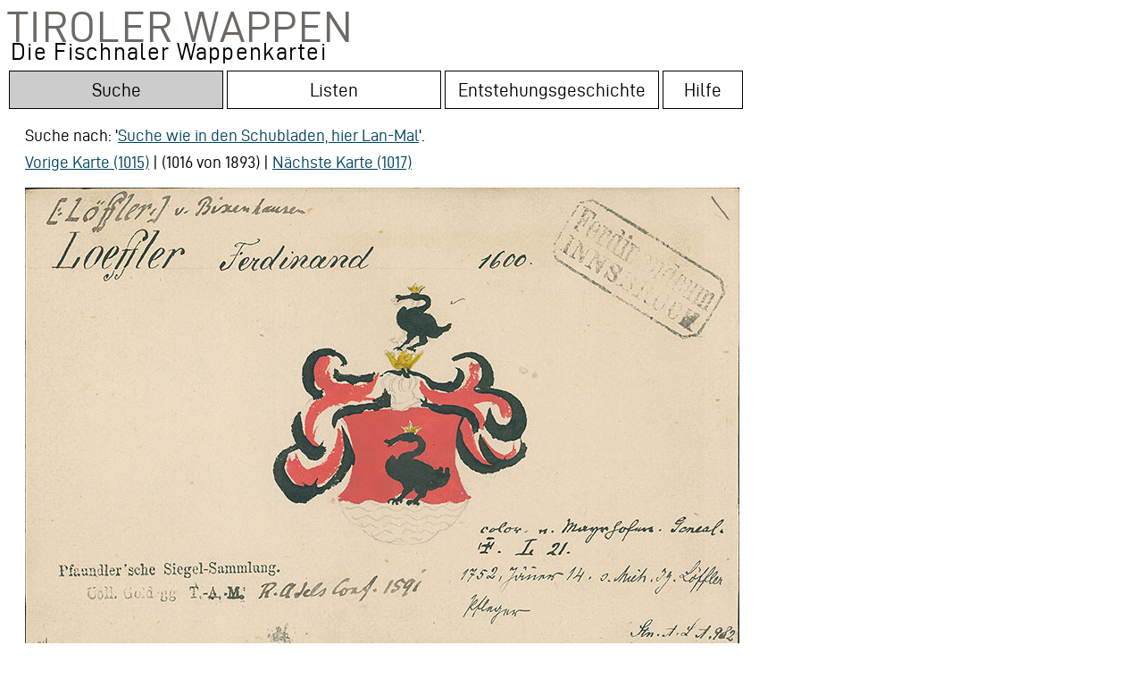

--- FILE ---
content_type: text/html;charset=UTF-8
request_url: http://wappen.tiroler-landesmuseen.at/index34a.php?wappen_id=18880&drawer=Lan-Mal&tr=1
body_size: 50723
content:

<html lang="de">
<head>


  


<title>Tiroler Wappen: Löffler v. Bixenhausen; Loeffler Ferdinand; Löffler Ferdinand; Loeffler v. Bixenhausen; Löffler Mich. Ig.</title>



<meta http-equiv="Content-Type" content="text/html;charset=UTF-8">
    <linkx rel="shortcut icon" href="/static/site/img/favicon.ico" /> 
    <META HTTP-EQUIV="Pragma" CONTENT="no-cache">
<META HTTP-EQUIV="Expires" CONTENT="-1">

<meta name="DC.Title" content="Wappenträger: Löffler v. Bixenhausen; Loeffler Ferdinand; Löffler Ferdinand; Loeffler v. Bixenhausen; Löffler Mich. Ig.">
<meta name="DC.Creator" content="Altneuland Bildschirmwerkstatt">
<meta name="DC.Subject" content="Die Fischnaler Wappenkartei im Tiroler Landesmuseum Ferdinandeum – Orte: Dixenhausen; Bayern">
<meta name="DC.Publisher" content="Bibliothek im Tiroler Landesmuseum Ferdinandeum">
<meta name="DC.Date" content="2019-01-01">
<meta name="DC.Language" content="de"> 
<meta name="DC.Description" content="Transkript:  [:Löffler:] von Bixenhausen  Loeffler Ferdinand 1600.      Pfaundler´sche Siegel-Sammlung.  Coll. Goldegg T.-A.-M. R. Adels Conf. 1591      color. n. Mayrhofen. Geneal.  +. L 21.  1752, Jänner 14. s. Mich. Ig. Löffler  Pfleger    Stn. A.L.A. 982    Ferdinandeum  INNSBRUCK">

<script type="application/ld+json">
{
  "@context": "http://schema.org/",
  "@type": "product",
  "brand": "Bibliothek im Tiroler Landesmuseum Ferdinandeum",
  
  "name": "Löffler v. Bixenhausen; Loeffler Ferdinand; Löffler Ferdinand; Loeffler v. Bixenhausen; Löffler Mich. Ig.",
  "image": "https://wappen.tiroler-landesmuseen.at:81/wappen_800/TLM_Wappen_Lan-Mal_0988.jpg",
  "description": "[:Löffler:] von Bixenhausen  Loeffler Ferdinand 1600.      Pfaundler´sche Siegel-Sammlung.  Coll. Goldegg T.-A.-M. R. Adels Conf. 1591      color. n. Mayrhofen. Geneal.  +. L 21.  1752, Jänner 14. s. Mich. Ig. Löffler  Pfleger    Stn. A.L.A. 982    Ferdinandeum  INNSBRUCK",
  "sku": "18880"
  
}
</script>
<!--<link href='http://fonts.googleapis.com/css?family=Open+Sans' rel='stylesheet' type='text/css'>-->
<link rel="stylesheet" type="text/css" href="inc/fontsize.css.php" media="all" />
<link rel="stylesheet" href="wappen.css" type="text/css" media="screen, projection" />

	<link href="admin/inc/example.css" media="screen" rel="stylesheet" type="text/css" />

	<script src="https://code.jquery.com/jquery-1.11.3.min.js"></script>
	<script src="admin/inc/jquery.selectareas2.js" type="text/javascript"></script>
	
	<script type="text/javascript">
			$(document).ready(function () {
			
	
		

			
			var rahmen = JSON.parse('[{"id":0,"x":252.8,"y":88,"z":0,"height":329.6,"width":350.4,"begintext":0,"endtext":0},{"id":1,"x":0,"y":0,"z":0,"height":121.6,"width":588.8,"begintext":0,"endtext":52},{"id":2,"x":17.6,"y":396.8,"z":0,"height":91.2,"width":448,"begintext":55,"endtext":129},{"id":3,"x":472,"y":358.4,"z":0,"height":168,"width":328,"begintext":132,"endtext":232},{"id":4,"x":572.8,"y":0,"z":100,"height":184,"width":227.2,"begintext":234,"endtext":256}]');

				
	var canvas = document.getElementById("myCanvas");
    var ctx = canvas.getContext("2d");
    var img = document.getElementById("example");
    ctx.drawImage(img, 0, 0);
    ctx.save();
   // ctx.fillStyle = "#FFFFFF";
   // ctx.fillRect(0, 527, 800, 20);
	var rect1 = [];
	var d=canvas.getBoundingClientRect();
	var isAtLeastIE11 = !!(navigator.userAgent.match(/Trident/) && !navigator.userAgent.match(/MSIE/));
	//alert (isAtLeastIE11);
	if (isAtLeastIE11){
	var elemLeft = d.left;
    var elemTop = d.top; 
	} else {
    var elemLeft = d.left+window.scrollX;
    var elemTop = d.top+window.scrollY; 
    }
    // nur wenn vorhanden scroll dazu (IE)
    var elements = [];

canvas.addEventListener('click', function(event) {
    var x = event.pageX - elemLeft,
        y = event.pageY - elemTop;
    //console.log(x, y);
    rahmen.forEach(function(rahm) {
        if (y > rahm.y && y < rahm.y + rahm.height && x > rahm.x && x < rahm.x + rahm.width) {
             der=Number(rahm.id)+1;
            text=document.getElementById("Rahmentext"+der).innerHTML;
            
             text = text.replace("&amp;", "&");
             
             ctx.beginPath();
             ctx.drawImage(img, 0, 0);
             ctx.strokestyle='#3b8914';

             ctx.fillStyle = "#000000"; 
		ctx.rect(rahm.x,rahm.y,rahm.width,rahm.height);
		ctx.font = '30px Courier';
		//rahmennumr=(Number(numr)+1);
		ctx.fillText(der, (rahm.x)+5,rahm.y+25);
		             ctx.fillStyle = "#FFFFFF"; 
ctx.fillRect(0, 527, 800, 20);
		ctx.stroke();


            $("#textfeldcontainer").html(text);
            
            $("#Rahmentext1").css({"color":"#000"});
            $("#Rahmentext2").css({"color":"#000"});
            $("#Rahmentext3").css({"color":"#000"});
            $("#Rahmentext4").css({"color":"#000"});
            $("#Rahmentext5").css({"color":"#000"});
            $("#Rahmentext6").css({"color":"#000"});
            $("#Rahmentext7").css({"color":"#000"});
            $("#Rahmentext8").css({"color":"#000"});
            $("#Rahmentext9").css({"color":"#000"});
            $("#Rahmentext10").css({"color":"#000"});

$("#Rahmentext"+der).css({"color":"#3b8914"});

            
        } else {}
    });
    

}, false);




				
				$('.actionOn').click(function () {
				var numr = $(this).attr('numr');
    
// var canvas = document.getElementById("myCanvas");
// var ctx = canvas.getContext("2d");
// var img = document.getElementById("example");
//ctx.clearRect(0,0, 800, 600);     
//ctx.restore();

ctx.beginPath();
ctx.drawImage(img, 0, 0);
ctx.strokestyle='#3b8914';

ctx.rect(rahmen[numr].x,rahmen[numr].y,rahmen[numr].width,rahmen[numr].height);

ctx.fillStyle = "#000000"; 
ctx.font = '30px Courier';
rahmennumr=(Number(numr)+1);
ctx.fillText(rahmennumr, (rahmen[numr].x)+5,rahmen[numr].y+25);
// +rahmen[numr].width
ctx.fillStyle = "#FFFFFF"; 
ctx.fillRect(0, 527, 800, 20);

ctx.stroke();
ctx.fillStyle = "#000000"; 



          text=document.getElementById("Rahmentext"+rahmennumr).innerHTML;            
          text = text.replace("&amp;", "&");
          $("#textfeldcontainer").html(text);
  


            $("#Rahmentext1").css({"color":"#000"});
            $("#Rahmentext2").css({"color":"#000"});
            $("#Rahmentext3").css({"color":"#000"});
            $("#Rahmentext4").css({"color":"#000"});
            $("#Rahmentext5").css({"color":"#000"});
            $("#Rahmentext6").css({"color":"#000"});
            $("#Rahmentext7").css({"color":"#000"});
            $("#Rahmentext8").css({"color":"#000"});
            $("#Rahmentext9").css({"color":"#000"});
            $("#Rahmentext10").css({"color":"#000"});

$("#Rahmentext"+rahmennumr).css({"color":"#3b8914"});

				});
				

				
				});
				
			function areaToString (area) {
				
			var quotearea1 = document.getElementById('transcript');
			var selectionExists;
			var selectedtext1="";
			if (area.begintext != area.endtext){
selectedtext1 =  quotearea1.value.substring(area.begintext, area.endtext);
} else {selectedtext1 = 'Bildrahmen';}
alert (selectedtext1);
		   			
			   			return (typeof area.id === "undefined" ? "" : ((((area.id)+1)) + ": ")) + selectedtext1 + '<br />';
			   			//+ area.x + ':' + area.y  + ' ' + area.width + 'x' + area.height +

				
			}
			

			function output (text) {
				$('#output').html(text);
			}	
				
			function debugQtyAreas (event, id, areas) {
				console.log(areas.length + " areas", arguments);

			};

			// Display areas coordinates in a div
			function displayAreas (areas) {
				var text = "";
				$.each(areas, function (id, area) {
					text += areaToString((area));
					//text += id;
				});
				output(text);
				alert(text);
				};
				

			
function nl2br (str, is_xhtml) {

  var breakTag = (is_xhtml || typeof is_xhtml === 'undefined') ? '<br ' + '/>' : '<br>'; 
  
  return (str + '').replace(/([^>\r\n]?)(\r\n|\n\r|\r|\n)/g, '$1' + "\n" + '$2');
}

			
</script>

<script type="text/javascript">
var dasvar=1;




  function toggle(id){
  //;
  if (dasvar<1){dasvar=1;}
  if (id =="textfeldcontainer" & dasvar==1){
  				$.ajax({
				  async : false,
			type 		: 'POST', 
			url 		: 'session.php?textfeldcontainer=2', 
			data 		: 'x',
			dataType 	: 'json', 
			encode 		: false ,
				   cache: false
			   			});
			   			dasvar="2";

  } else {
  				$.ajax({
				  async : false,
			type 		: 'POST', 
			url 		: 'session.php?textfeldcontainer=1', 
			data 		: 'x',
			dataType 	: 'json', 
			encode 		: false ,
				   cache: false
			   			});
			   			dasvar="1";
  }
  
  $("#abk").load("abkvz.php", function(responseTxt, statusTxt, xhr){
    if(statusTxt == "success")
      var test=1;
    if(statusTxt == "error")
      var test=1;
  });
  //alert (sessionStorage.id);
  
    var e = document.getElementById(id);
    var aufid=e + "auf";
    var auf = document.getElementById(aufid);
    var zuid=e + "zu";
    var zu = document.getElementById(zuid);
     
    if (e.style.display == "none"){
       e.style.display = "";
       auf.style.display = "none";
       zu.style.display = "";
    } else {
       e.style.display = "none";
       auf.style.display = "";
       zu.style.display = "none";
    }
    


    
  }
  
  function highlight(id){
  //alert (id);
  }
  
  
  
  
</script>





<style>

.actionOn, .actionOn a {text-decoration:none;color:#000;text-align:left;}
.left{text-decoration:none;color:#000;text-align:left; border:1px #000;}

.outsideWrapper{ 
    width:800px; height:547px;
    margin:0px 0px; 
    border:0px solid blue;}
.insideWrapper{ 
    width:100%; height:100%; 
    position:relative;}
.coveredImage{ 
    width:100%; height:100%; 
    position:absolute; top:0px; left:0px;
}
.coveringCanvas{ 
    width:100%; height:100%;
    position:absolute; top:0px; left:0px;
    /*background-color: rgba(255,0,0,.1);*/
}


.tooltip {
  position: relative;
  display: block;
  padding:10px;
  /*border-bottom: 1px dotted gray;*/
}


.tooltip .tooltiptext {
  visibility: hidden;
  width: 300px;
  background-color: #555;
  color: #fff;
  text-align: center;
  border-radius: 6px;
  padding: 10px;
  position: absolute;
  z-index: 1;
  bottom: 125%;
  left: 50%;
  margin-left: -460px;
  margin-top: -20px;
  opacity: 0;
  transition: opacity 0.3s;
  font-size:0.8em;
  line-height:1.4em;
}

.tooltip .tooltiptext::after {
  content: "";
  position: absolute;
  top: 100%;
  left: 50%;
  margin-left: -5px;
  border-width: 5px;
  border-style: solid;
  border-color: #555 transparent transparent transparent;
}

.tooltip:hover .tooltiptext {
  visibility: visible;
  opacity: 1;
}
</style>
<script type="text/javascript">
function openCity(evt, cityName) {
  // Declare all variables
  var i, tabcontent, tablinks;

  // Get all elements with class="tabcontent" and hide them
  tabcontent = document.getElementsByClassName("tabcontent");
  for (i = 0; i < tabcontent.length; i++) {
    tabcontent[i].style.display = "none";
  }

  // Get all elements with class="tablinks" and remove the class "active"
  tablinks = document.getElementsByClassName("tablinks");
  for (i = 0; i < tablinks.length; i++) {
    tablinks[i].className = tablinks[i].className.replace(" active", "");
  }

  // Show the current tab, and add an "active" class to the button that opened the tab
  document.getElementById(cityName).style.display = "block";
  evt.currentTarget.className += " active";
}
</script>
</head>	
<body>


<div id="header" style="width:800px; cursor:pointer;" onclick="window.location = 'login.php'">

<span class="niko" style="line-height:43px;font-size: 49px;">Tiroler Wappen<br><font style="padding-left:4px;font-size:27px;color:#000;text-transform: none;line-height: 13px;">Die Fischnaler Wappenkartei<font></span>

</div>
<!-- geht! ajax schlagwort <form name="myForm"><input type="text" onkeyup="ajaxFunction(this.value);" name="ajax-schlagwort" /><div id="displayDiv"></div> geht! ajax schlagwort -->

<!-- if home? -->
<div id="navigation" style="clear:both;"></div>




<div class="tab">
  <button class="tablinks2 active" id="Suchetop" onclick="window.location = 'index34a.php'"><span class="dialogtext3">Suche</span></button>
  <button class="tablinks" id="Listentop" onclick="window.location = 'namen.php'"><span class="dialogtext3">Listen</span></button>
  <button class="tablinks" id="Entstehungtop" onclick="window.location = 'ueber.php'"><span class="dialogtext3">Entstehungsgeschichte</span></button>
  <button class="tablinks" style="width:90px;" id="Hilfetop" onclick="window.location = 'fragen.php'"><span class="dialogtext3">Hilfe</span></button>

</div><br><div id="wrapper1" style="margin-left:20px;margin-top:0px;"><!-- Tab content -->
<div id="simple" class="tabcontent">
  <p><form action="index34a.php" method="get" name="searchform" accept-charset="UTF-8"> <input type="text" name="s" value="" size=90 class="gbqfqw" autofocus><br><input type="submit" value="Suche in allen Feldern" class="fsSubmitButton"><input type="hidden" name="nq" value="1"></form></p>
</div>

<div id="ext" class="tabcontent">

  <p><span class="dialogtext">
Fragen Sie einzelne Felder ab oder kombinieren Sie die Begriffe:<br></span><form action="index34a.php" method="post" name="searchform" accept-charset="UTF-8"><table class="dialogtext"><tr><td>Suche im Transkript: </td><td><input type="text" name="s_trans" value="" size=90 class="gbqfqw2" ></td></tr><tr><td>Ort: </td><td><input type="text" name="s_ort" value="" size=90 class="gbqfqw2"></td></tr><tr><td>Wappenträger: </td><td><input type="text" name="s_wt" value="" size=90 class="gbqfqw2"></td></tr><tr><td>Beruf: </td><td><input type="text" name="s_beruf" value="" size=90 class="gbqfqw2"></td></tr><tr><td>Quellen: </td><td style="padding-left:20px;"><select name="s_quellen"  size=1 ><OPTION value='0'  selected >keine Auswahl<OPTION value='1255' >Absam Gemeindearchiv<OPTION value='237' >Abtei (St. Leonhard) Gemeindearchiv<OPTION value='884' >Adelsarchiv 1500-1918<OPTION value='328' >Adelssachen<OPTION value='21' >Adelswappensammlung Berchtold<OPTION value='2213' >Akademische Verbindung Austria, Austrier-Blätter<OPTION value='2204' >Alber-Glanstätten, August Ritter von: Notizen zur Genealogie und Geschichte der Alber, Trieste 1887<OPTION value='2581' >Allgemeiner Tiroler Anzeiger <OPTION value='1948' >Altes Wappenbuch: Annenberger Codex<OPTION value='2285' >Amtsblatt der Landeshauptstadt Innsbruck / Innsbruck informiert. <OPTION value='676' >Andreas Zibock: Genealogische Regesten (Innsbruck)<OPTION value='64' >Arch, Harwick W. (Hg.): Vigil Rabers Neustifter Wappenbuch. <OPTION value='1784' >Archiv für Kunde österreichischer Geschichts-Quellen 1872 <OPTION value='1876' >Archiv Payrsberg (Oberpayrsberg)<OPTION value='1815' >Archiv Schloss Dornsberg<OPTION value='252' >Archiv Vintler (Brunecker Linie)<OPTION value='2243' >Archivalische Zeitschrift <OPTION value='479' >Atz, Karl: Chronik von Terlan. Studie. Separatabdruck aus dem Tiroler Volksblatt (Bozen 1902)<OPTION value='2321' >Außerferner Nachrichten<OPTION value='1363' >Axams Gericht<OPTION value='2119' >Baumann, Franz Ludwig: Geschichte des Allgäus <OPTION value='2075' >Baumkirchen Gemeindearchiv<OPTION value='2713' >Bezirksblatt Innsbruck-Land <OPTION value='39' >Bischöfliches Archiv<OPTION value='2219' >Blätter des Vereins für Thüringische Geschichte e.V. <OPTION value='4' >Bollettino ufficiale della Regione Trentino - Alto Adige <OPTION value='2403' >Bote für Tirol und Vorarlberg <OPTION value='11' >Botenbuch der Bruderschaft St. Christoph auf dem Arlberg. Tiroler Handschrift "Codex Figdor"<OPTION value='573' >Bozen Museum <OPTION value='2421' >Bozen Pfarrkirche<OPTION value='397' >Bozen Stadtarchiv<OPTION value='443' >Bozner Portrait Ausstellung 1896<OPTION value='719' >Brandis, Franz Adam: Deß Tirolischen Adlers Immergrünendes Ehren- Kräntzel (Bozen 1678)<OPTION value='999' >Brandis, Jakob Andrä: Die Geschichte der Landeshauptleute von Tirol (Innsbruck 1850)<OPTION value='2459' >Bregenz Museum<OPTION value='1142' >Brixen Bischofstrakt<OPTION value='558' >Brixen Diözesanarchiv<OPTION value='1981' >Brixen Domhof<OPTION value='1575' >Brixen Domkreuzgang<OPTION value='109' >Brixen Hofarchiv<OPTION value='570' >Brixen Hofburg<OPTION value='567' >Brixen Hofratskanzlei<OPTION value='16' >Brixen Kapitelarchiv<OPTION value='617' >Brixen Klarissenkloster<OPTION value='72' >Brixen Mensalarchiv (unerschlossen)<OPTION value='38' >Brixen Priesterseminar<OPTION value='482' >Brixen Stadtarchiv <OPTION value='2226' >Bruneck Friedhof<OPTION value='2189' >Bruneck Museum<OPTION value='1984' >Burg bzw. Schloss<OPTION value='23' >Burglechner, Matthias: Tirolischer Adler. Kopie nach Original im Haus-, Hof- und Staatsarchive in Wien<OPTION value='1080' >Burgstall Gemeindearchiv<OPTION value='613' >Bücherzeichen<OPTION value='372' >Bürserberg Kirchenarchiv<OPTION value='1431' >Campitello di Fassa Pfarrarchiv<OPTION value='799' >Ceschi, Girolamo Armenio Barone de, Genealogia della nobile et antica Famiglia Ceschi di Sta Croce<OPTION value='2377' >Churburg Archiv<OPTION value='2061' >Ciccolini, Giovanni: Ossana nelle sue memorie. Fonti per la storia della Val di Sole (Malè 1913)<OPTION value='2506' >Constant von Wurzbach, Biographisches Lexikon des Kaiserthums Österreich<OPTION value='2501' >Curt O. von Querfurth, Kritisches Wörterbuch der Heraldischen Terminologie<OPTION value='1871' >Das Fenster <OPTION value='17' >Das Wappenbuch de Negri di S. Pietro in Calabino<OPTION value='1659' >Das Weigelische Wappenbuch <OPTION value='12' >Das Wappenbuch der Bruderschaft St. Christoph auf dem Arlberg [Botenbuch], 1579<OPTION value='2505' >Der Deutsche Herold: Vierteljahrsschrift für Heraldik, Genealogie und verwandte Wissenschaften <OPTION value='2203' >Der Kunstfreund <OPTION value='2533' >Der Nornenbrunnen <OPTION value='2706' >Der Reuttener<OPTION value='1017' >Der Sammler: Beiträge zur tirolischen Heimatkunde <OPTION value='2433' >Der Schlern: Monatsschrift für Heimat- und Volkskunde <OPTION value='2011' >Der Triumphzug Kaiser Maximilians I. 1516-1518. <OPTION value='2717' >Deutsche Alpenzeitung<OPTION value='13' >Diese Karteikarte wurde entweder von Carl Ausserer 1897 angefertigt oder stammt aus dessen Sammlung<OPTION value='2478' >Diese Karteikarte wurde entweder von Ludwig Winkler 1897 angefertigt oder stammt aus dessen Sammlung<OPTION value='15' >Diese Karteikarte wurde von Bernhard Strobl angefertigt<OPTION value='696' >Dipauliana im Ferdinandeum<OPTION value='266' >Doerr, August: Genealogisches Quellenmaterial zur Geschichte des österreichischen Adels<OPTION value='1862' >Dolomiten: Tagblatt der Südtiroler <OPTION value='2424' >Dorf Tirol Akten<OPTION value='1975' >Dornbirn Stadtarchiv<OPTION value='1037' >Dornsberger Archiv Verzeichnis<OPTION value='278' >Dölsach Gemeindearchiv<OPTION value='157' >Dölsach Museum Aguntum<OPTION value='138' >Dölsach Pfarrarchiv<OPTION value='1160' >Emmert, Anton: Genealogisch-heraldische Materialien-Sammlung<OPTION value='2275' >Etschquelle: Wochenblatt der Talschaft Vinschgau 1965<OPTION value='917' >Falke, Otto von (Hg.): Die Sammlung Dr. Albert Figdor. 1.Teil, 5. Bd. (Wien 1930)<OPTION value='672' >Familien-Geschichte des Geschlechtes der Künigl v. Ehrenburg<OPTION value='424' >Ferdinandeum, Akten<OPTION value='119' >Ferdinandeum, Bestand<OPTION value='659' >Ferdinandeum, Bibliothek <OPTION value='88' >Ferdinandeum, Urkundensammlung <OPTION value='2416' >Fischnaler Wappenbuch (Stadtarchiv)<OPTION value='189' >Fischnaler, Conrad: Tirolisch-Vorarlberg´scher Wappenschlüssel <OPTION value='1061' >Fischnaler, Conrad: Wappen der Städte und Märkte Tirols<OPTION value='250' >Fischnaler, Conrad: Wappen und heraldisch-sphragistische Studien aus Alttirol (Innsbruck 1936)<OPTION value='461' >Fischnaler, Konrad: Auszüge aus Urkunden. Wahrscheinlich aus dem Archiv des Ansitzes Zimmerlehen (1895)<OPTION value='1478' >Friedhof der Gemeinde<OPTION value='1956' >Fugger, Johann Jakob: Spiegel der Ehren Oesterreich<OPTION value='1117' >Fügen Dekanatsarchiv<OPTION value='371' >Genealogisches Taschenbuch der adeligen Häuser Österreichs<OPTION value='2034' >Gerichtshaus der Gemeinde<OPTION value='2512' >Germanisches Museum Nürnberg<OPTION value='2497' >Geschenkmarken des Bergiselbundes<OPTION value='934' >Goldegg, Hugo von: Die Tiroler Wappenbücher im Adelsarchive des k. k. Ministeriums des Innern (Innsbruck 1875)<OPTION value='9' >Goldegg, Hugo von: Wappen-Sammlung Text (Notizen über Adelsgeschlechter in Tirol und Vorarlberg)<OPTION value='1776' >Grabmal in der Gemeinde<OPTION value='925' >Grabstein in der Gemeinde<OPTION value='1243' >Granichstaedten-Czerva, Rudolf: Andreas Hofer. Seine Familie, seine Vorfahren und seine Nachkommen (Wien 1926)<OPTION value='2006' >Gritzner, Maximilian: Standes-Erhebungen und Gnaden-Acte deutscher Landesfürsten<OPTION value='683' >Große Heidelberger Liederhandschrift (Codex Manesse)<OPTION value='2372' >Gräflich Fieger´sche Ahnentafel<OPTION value='836' >Gubernium Akten<OPTION value='2100' >Habicher, Bruno: Pozuzo 1857-2007. Auswanderung nach Peru vor 150 Jahren (Innsbruck 2011)<OPTION value='149' >Hall Damenstift Archiv<OPTION value='1296' >Hall Pfarrarchiv<OPTION value='43' >Hall Stadtarchiv<OPTION value='27' >Haller Stubengesellschaft Wappenbuch<OPTION value='2063' >Haus in der Gemeinde<OPTION value='24' >Hefner, Otto Titan von (Hrsg.): J. Siebmacher´s grosses und allgemeines Wappenbuch <OPTION value='1157' >Hefner, Otto Titan von: Die Chronik von Rosenheim (Rosenheim 1860)<OPTION value='519' >Hefner, Otto Titan von: Stammbuch des blühenden und abgestorbenen Adels in Deutschland (Regensburg 1860-1866)<OPTION value='734' >Hegi, Friedrich/Merz, Walther: Die Wappenrolle von Zürich (Zürich 1927-1930)<OPTION value='2130' >Heimat: Vorarlberger Monatshefte <OPTION value='160' >Heinfels Gemeindearchiv<OPTION value='2721' >Heinrich Hammer, Alt Innsbrucker Studien<OPTION value='2084' >Heraldisch genealogische Zeitschrift "Adler" <OPTION value='448' >Hermann, Heinrich J.: Die illuminierten Handschriften in Tirol (Leipzig 1905)<OPTION value='1180' >Heuberger: Wappenbuch<OPTION value='71' >Hildebrandt, Ad./Stillfried-Alcantara, R.: Des Conrad Grünenberg, Ritter und Burgers zu Costenz Wappenbuch (Görlitz)<OPTION value='1976' >Hohenems Palastarchiv<OPTION value='2198' >Holzstock<OPTION value='1116' >Hormayr, Joseph von: Die goldene Chronik von Hohenschwangau (München 1842)<OPTION value='1105' >Hormayr, Joseph von: Sämmtliche Werke. Band 2. Die großen Gelehrten im tirol. Hochgebirg (Stuttgart 1821)<OPTION value='1615' >Hölzl, Sebastian: Die Gemeindearchive des Bezirkes Imst (= Tiroler Geschichtsquellen, 35)<OPTION value='2451' >Imst Gemeindearchiv<OPTION value='809' >Inama-Sternegg, Hanns: Geschichte aller Familien Inama (Veröffentlichungen der Universität Innsbruck, Heft 111)<OPTION value='1829' >Index zum Landesgesetzblatt für Tirol von 1955 bis 1986 <OPTION value='1479' >Innichen Archiv<OPTION value='177' >Innichen Stiftsarchiv<OPTION value='1813' >Innsbruck Pfarrarchiv<OPTION value='44' >Innsbruck Stadtarchiv<OPTION value='170' >Innsbruck Stadtmuseum<OPTION value='1833' >Innsbrucker Bürgerbuch<OPTION value='2386' >Innsbrucker Nachrichten <OPTION value='1084' >Innsbrucker Zeitung <OPTION value='1247' >Inzing Gemeindearchiv<OPTION value='366' >Ischgl Pfarrarchiv<OPTION value='2195' >Jahrbuch der k. k. Heraldischen Gesellschaft "Adler" Wien <OPTION value='2496' >Jahrbuch der Kunsthistorischen Sammlungen des Allerhöchsten Kaiserhauses <OPTION value='2520' >Jahrbuch für Altertumskunde (Wien 1907)<OPTION value='2041' >Jahrbuch Vorarlberger Landesmuseumsverein<OPTION value='167' >Johann Siebmachers Wappenbuch: J. Siebmacher´s grosses und allgemeines Wappenbuch (Nürnberg 1854-1961)<OPTION value='230' >Johann Siebmachers Wappenbuch: Faksimile-Nachdruck 1701/05<OPTION value='2304' >Joseph Chmel: Regesta chronologico-diplomatica Friderici IV. Romanorum regis (Imperatoris III.)<OPTION value='2261' >Kaltern Pfarrhaus<OPTION value='2397' >Kapelle in der Gemeinde<OPTION value='1299' >Kastelruth Pfarrarchiv<OPTION value='2523' >Katholische Blätter aus Tirol 20. Jahrg. 1862<OPTION value='73' >Keine nachweisbare Quelle angegeben<OPTION value='2618' >Kematen Pfarrarchiv<OPTION value='1968' >Kirche in der Gemeinde<OPTION value='2458' >Kitzbühel Stadtarchiv<OPTION value='2659' >Kitzbüheler Anzeiger <OPTION value='34' >Kloster Neustift <OPTION value='2296' >Kloster Steingaden<OPTION value='2259' >Klosterarchiv Marienberg<OPTION value='2235' >Kneschke, Ernst Heinrich: Neues allgemeines Deutsches Adels-Lexicon. Neun Bände (Leipzig 1859–1870)<OPTION value='754' >Kundl Gemeindearchiv<OPTION value='1706' >Landesarchiv <OPTION value='2109' >Landgericht Ehrenberg<OPTION value='430' >Landgericht Reutte<OPTION value='319' >Landgericht Sonnenburg<OPTION value='262' >Landschaftliche Schuldverschreibung<OPTION value='29' >Landschaftliches Archiv<OPTION value='1946' >Landschaftliches Pfarrarchiv Mariahilf in Innsbruck<OPTION value='472' >Lebersorg, Wolfgang: Pater Wolfgang Lebersorgs Chronik des Klosters Stams (Tiroler Geschichtsquellen, 42)<OPTION value='94' >Lehenregistratur<OPTION value='499' >Lehenreverse<OPTION value='90' >Lehenurkunden<OPTION value='175' >Leisach im Osttirol Pfarrarchiv<OPTION value='1643' >Leuprecht, Alfons: Gedenkblätter der Familie Gaßner (Bludenz 1928)<OPTION value='132' >Lienz Berggericht<OPTION value='2019' >Lienz Dekanatsarchiv<OPTION value='137' >Lienz Dominikanerinnenkloster Archiv<OPTION value='1621' >Lienz Museum<OPTION value='202' >Lienz Pfarrarchiv<OPTION value='139' >Lienz Stadtarchiv<OPTION value='2167' >Lienz Widum<OPTION value='1473' >Lorinser, Friedrich Wilhelm: Gedenkblätter der Familie Lorinser (Wien 1868)<OPTION value='1574' >Mader, Ignaz: Rittergeschichte oder Lebensbeschreibung des Florian von Waldauf zu Waldenstein<OPTION value='2233' >Mals Gemeindearchiv<OPTION value='2223' >Mals Urkunden<OPTION value='2722' >Malteser-Ritterordensarchiv<OPTION value='1146' >Mandatenbuch im Hofarchiv Brixen<OPTION value='302' >Matrei am Brenner Pfarrarchiv<OPTION value='634' >Matrei in Osttirol Dekanatsarchiv<OPTION value='2272' >Maximiliana<OPTION value='192' >Mayrhofen, Stephan von: Genealogien<OPTION value='33' >Mayrhofen, Stephan von: Wappen Sammlung tyrolischer Geschlechter<OPTION value='907' >Meran Pfarrarchiv<OPTION value='2085' >Meran Pfarrkirche<OPTION value='255' >Meran Stadtarchiv<OPTION value='351' >Meran Stadtmuseum<OPTION value='1279' >Mezzocorona Gemeindearchiv<OPTION value='2435' >Mitteilungen der Gesellschaft für Salzburger Landeskunde <OPTION value='2651' >Mitteilungen der Österreichischen Numismatischen Gesellschaft 1978<OPTION value='2318' >Mitteilungen des Instituts für Österreichische Geschichtsforschung<OPTION value='306' >Mittheilungen der dritten (Archiv-) Section. Archiv - Berichte aus Tirol <OPTION value='702' >Mittheilungen der k. k. Central-Commission Kunst- und Historische Denkmale <OPTION value='1607' >Monatsblatt des heraldisch-genealogischen Vereines "Adler" <OPTION value='1381' >Montfort<OPTION value='7' >Moser, Heinz: Die Urkunden der Pfarre Hall in Tirol 1281-1780 (= Tiroler Geschichtsquellen, 39)<OPTION value='1764' >Moser, Heinz: Die Urkunden des Archives Krippach in Absam 1314-1854 (= Tiroler Geschichtsquellen, 41)<OPTION value='2437' >Mühlbach Gasthof Steger Speisesaal<OPTION value='1809' >Mühlbach Pfarrarchiv<OPTION value='2634' >München Bayerische Staatsbibliothek<OPTION value='2532' >München Bayerisches Hauptstaatsarchiv<OPTION value='648' >Nachlass Justinian Ladurner<OPTION value='901' >Nachlass Michael Mayr<OPTION value='1714' >Negri, Francesco: Serie dei Pievani. Arcipreti, Decani e di altri sacerdoti di Cles<OPTION value='1286' >Neue Tiroler Stimmen <OPTION value='2073' >Nikolsdorf Gemeindearchiv<OPTION value='2343' >Nürnberger Geschlechterbuch, sog. Hallerbuch, angelegt durch Konrad Haller den Älteren 1533-1536<OPTION value='1620' >Obermauren (Virgen im Osttirol) Kirchenarchiv<OPTION value='1441' >Obertilliach Pfarrarchiv<OPTION value='1947' >Original Diplom<OPTION value='2309' >Osttiroler Heimatblätter: Heimatkundliche Beilage des "Osttioler Bote" Lienz, 1930<OPTION value='1106' >Paprion<OPTION value='48' >Parteibriefe<OPTION value='35' >Parteibücher<OPTION value='300' >Partschins Gemeindearchiv <OPTION value='2357' >Partschins Pfarrkirche<OPTION value='2015' >Payrsberg (Oberpayrsberg) Archiv<OPTION value='1678' >Perini, Quintilio <OPTION value='2187' >Pfaundler, Georg von: Alfabetische Notizen von Wappenfähigen und andern nicht adelichen Familien (Innsbruck 1862)<OPTION value='36' >Pfaundler, Georg von: Tirolische Familien und Wappen Notizen mit Stammbäumen (Innsbruck 1831-65)<OPTION value='1137' >Plant, Fridolin: Aus Tirols Ehrentagen. Josef Graf Hendl, eine Biographie (1899)<OPTION value='2083' >Poeschel, Erwin: Die Grabdenkmäler in der Kathedrale zu Chur, Heft 75<OPTION value='1253' >Polling Gemeindearchiv<OPTION value='462' >Porträt-Sammlung<OPTION value='2494' >Privatbesitz<OPTION value='1143' >Psenner Josef: Peter Mayr, Wirt an der Mahr. Ein Held von anno 1809<OPTION value='2577' >Radfeld Gemeindearchiv<OPTION value='2032' >Ratsprotokolle<OPTION value='389' >Rattenberg Gemeindearchiv<OPTION value='2' >Rauzi, Gian Maria: Araldica Tridentina (Trento 1987)<OPTION value='2470' >Rechenschaftsbericht des Ausschusses des Vorarlberger Museums-Vereins in Bregenz<OPTION value='1153' >Reich, Desiderio: I Castelli di Sporo e Belforte (Trento 2011)<OPTION value='788' >Resch, Joseph: Monumenta Veteris Ecclesiae Brixinensis (Brixen 1765)<OPTION value='816' >Resch, Joseph: Supplementum Ad Monumenta Brixinensia Edita Brixinae Anno 1765 (Brixen 1766)<OPTION value='22' >Richental, Ulrich: Chronik des Konstanzer Konzils (Augsburg 1483)<OPTION value='1055' >Riehl, Berthold: Die Kunst an der Brennerstrasse (Leipzig 1908)<OPTION value='2514' >Rudolf Granichstaedten-Czerva, Brixen, Reichsfürstentum und Hofstaat<OPTION value='2146' >Sakramentsbruderschaftsbuch<OPTION value='1075' >Sarnthein Gemeindearchiv<OPTION value='2605' >Sautens Gemeindearchiv<OPTION value='2450' >Schatzarchiv Akten<OPTION value='2287' >Schenkung von Johann Graf Trapp aus dem Jahr 1836 (164 illuminierten Wappen, Grundstock dieser Wappenkartei)<OPTION value='2151' >Schloss Schenna Archiv<OPTION value='375' >Schlossarchiv Lichtenwerth<OPTION value='2141' >Schwaz Pfarrkirche<OPTION value='249' >Schwazer Schatzarchiv<OPTION value='1138' >Schwärzler, Kaspar: Die Edel- und Rittergeschlechter von Wolfurt (Bregenz o.J.)<OPTION value='2166' >Servitenkloster Rattenberg Archiv<OPTION value='2258' >Siegelsammlung Bozen<OPTION value='40' >Siegelsammlung im Ferdinandeum<OPTION value='949' >Siegelsammlung im Stadtarchiv Hall<OPTION value='350' >Siegelsammlung im Vinzentinum Brixen<OPTION value='2229' >Siegelsammlung Ludescher<OPTION value='211' >Siegenfeld, Anthony von: Das Landeswappen der Steiermark. 1. Entstehung der Landeswappen (Graz 1900)<OPTION value='1553' >Siessl, Franz: Schloß Kehlburg im Taufererthale. Eine geschichtliche Studie (Brixen 1901)<OPTION value='42' >Solbach´sche Wappenbuch (verschollen)<OPTION value='1093' >Solis, Virgil: Wappenbüchlein zu Ehren der Röm. Kay. und Kön. (Nürnberg 1560)<OPTION value='641' >Sonnenberg Archiv<OPTION value='2436' >Sperges, Joseph de: Tirolische Bergwerksgeschichte und Beschreibung des Bergwerks zu Schwatz (Wien 1765)<OPTION value='1539' >St. Andrä (Brixen) Pfarrarchiv<OPTION value='2289' >St. Gallen Museum<OPTION value='493' >St. Georgenberg-Fiecht Stiftsarchiv<OPTION value='594' >St. Jakob Pfarrarchiv<OPTION value='1210' >St. Jodok am Brenner Pfarrarchiv<OPTION value='1964' >St. Johann i.T. Gemeindearchiv <OPTION value='1040' >St. Leonhard in Passeier Pfarrarchiv<OPTION value='2720' >Stadtarchiv Bruneck<OPTION value='1133' >Stainer, Peter: Alterthums-Kunst- und Natur Merkwürdigkeiten des Landgerichtes Kitzbuhel in Tyrol, Handschrift 1844<OPTION value='1486' >Stammbuch des Joachim Taler<OPTION value='352' >Stams Stiftsarchiv<OPTION value='363' >Staniolabdruck<OPTION value='1383' >Stans Pfarrarchiv<OPTION value='47' >Statthalterei Archiv<OPTION value='276' >Sterzing Stadtarchiv<OPTION value='2538' >Stift Muri-Gries<OPTION value='1875' >Stiftsarchiv Wilten<OPTION value='2045' >Stilfes Dekanatsarchiv<OPTION value='2003' >Stilfes Pfarrarchiv<OPTION value='1001' >Ströhl, Hugo Gerard: Die Wappen der Ordensstifte in Tirol und Vorarlberg in: Kunst und Kunsthandwerk, Heft 4 (1912)<OPTION value='2086' >Ströhl, Hugo Gerard: Heraldischer Atlas (Stuttgart 1899)<OPTION value='1772' >Ströhl, Hugo Gerard: Oesterreichisch-Ungarische Wappenrolle<OPTION value='1715' >Studi Trentini di Scienze Storiche: Stemmi e notizie di famiglie trentine 04/01, supplementi, Jg. 83 (2004/07)<OPTION value='2232' >Tarrenz Pfarrarchiv<OPTION value='2622' >Tartsch Gemeindearchiv <OPTION value='1777' >Taufers Pfarrkirche<OPTION value='2684' >Tiroler Grenzbote : Wochenschrift zur Belehrung und Unterhaltung<OPTION value='2457' >Tiroler Grenzbote <OPTION value='1883' >Tiroler Heimatblätter <OPTION value='1954' >Tiroler Landtagsakten<OPTION value='1189' >Tiroler Nachrichten <OPTION value='2358' >Tiroler Tageszeitung<OPTION value='50' >Tiroler Wappenbücher 1564-1665<OPTION value='2007' >Trient Castello del Buonconsiglio<OPTION value='1392' >Trienter Adels- & Wappenverleihung<OPTION value='131' >Tristach Pfarrarchiv<OPTION value='2047' >Triumphzug Kaiser Maximilians I.<OPTION value='1251' >Tulfes Gemeindearchiv<OPTION value='2328' >Tyroff, Konrad (Hrsg.): Wappenbuch des gesammten Adels des Königreichs Baiern (Nürnberg 1818)<OPTION value='2598' >Tyrol. Natur, Kunst, Volk, Leben<OPTION value='25' >ungesicherte Quelle<OPTION value='1558' >Unsere Heimat: Monatsblatt des Vereines für Landeskunde und Heimatschutz von Niederösterreich und Wien. 1935<OPTION value='1179' >Urkunden des Kameralarchivs (Stiftungsarchiv)<OPTION value='678' >Verfachbücher <OPTION value='2005' >Verzeichnis der Wappenbriefe im Tiroler Landesmuseum Ferdinandeum (Kostenzer)<OPTION value='1612' >Veröffentlichungen des Tiroler Landesmuseums Ferdinandeum. Zeitschrift <OPTION value='1543' >Virgen Pfarrarchiv<OPTION value='753' >Vomp Gemeindearchiv<OPTION value='1297' >Vomp Pfarrarchiv<OPTION value='829' >Vorarlberg Lehen<OPTION value='86' >Wappenbuch (Botenbuch) der Bruderschaft des heiligen Christophorus am Arlberg (14. Jhd.)<OPTION value='2545' >Wappenbuch der Wiener Reichskanzlei<OPTION value='2547' >Wappenbuch des St. Galler Abtes Ulrich Rösch<OPTION value='142' >Wappenbuch im Ferdinandeum<OPTION value='513' >Wappenbuch zur Wappen-Sammlung<OPTION value='653' >Wappenbuch, Ende des 15. Jahrhunderts<OPTION value='65' >Wappensammlung Josef Oberforcher<OPTION value='1771' >Wappenturm<OPTION value='2131' >Wegener, Wilhelm: Marie Grass-Cornet. Aus der Geschichte der Nordtiroler Bürgerkultur (Weimar 1972)<OPTION value='1982' >Weingartner, Josef <OPTION value='1212' >Wien Hofbibliothek<OPTION value='1573' >Wolkenstein, Marx Sittich von: Tirolische Chronik<OPTION value='592' >Wöber, Franz X.: Die Miller von und zu Aichholz. Eine genealogische Studie<OPTION value='1291' >Wörgl Heimatmuseum<OPTION value='2291' >Wörgler Rundschau <OPTION value='2099' >Zangemeister, Karl: Die Wappen, Helmzierden und Standarten der Grossen Heidelberger Liederhandschrift<OPTION value='2298' >Zangerl, Johann Christian: Chronik vom Thale Patznaun in Tyrol (o.O. 1837)<OPTION value='2690' >Zangersches Wappenwerk (wissenschaftlich nicht veri- oder falsifizierte Wappensammlung - fiktiv)<OPTION value='1287' >Zillertaler Heimatstimme <OPTION value='2495' >Zimmermann, Eduard: Bayerische Klosterheraldik. Die Wappen der Äbte und Pröpste (München 1930)<OPTION value='1128' >Zingerle, Ignaz V.: Sagen aus Tirol (Innsbruck)</select></td></tr><tr><td>Standorte: </td><td style="padding-left:20px;"><select name="s_standort"  size=1 ><OPTION value='0'  selected >keine Auswahl<OPTION value='237' >Abtei (St. Leonhard) Gemeindearchiv<OPTION value='2385' >Bozen Landesarchiv<OPTION value='1472' >Bozen Museum<OPTION value='443' >Bozen Museumsverein<OPTION value='2421' >Bozen Pfarrkirche<OPTION value='39' >Bozen Staatsarchiv<OPTION value='397' >Bozen Stadtarchiv<OPTION value='453' >Bozen Stadtmuseum<OPTION value='300' >Bozen Südtiroler Landesarchiv<OPTION value='2459' >Bregenz Vorarlberg Museum<OPTION value='641' >Bregenz Vorarlberger Landesarchiv<OPTION value='1643' >Bregenz Vorarlberger Landesbibliothek<OPTION value='16' >Brixen Diözesanarchiv<OPTION value='1981' >Brixen Domhof<OPTION value='1575' >Brixen Domkreuzgang<OPTION value='567' >Brixen Hofburg<OPTION value='18' >Brixen Klarissenkloster<OPTION value='38' >Brixen Prietsterseminar<OPTION value='2146' >Brixen St. Michael Pfarre<OPTION value='482' >Brixen Stadtarchiv<OPTION value='350' >Brixen Vinzentinum<OPTION value='2226' >Bruneck Friedhof<OPTION value='2189' >Bruneck Museum<OPTION value='2720' >Bruneck Stadtarchiv<OPTION value='2509' >Burg<OPTION value='1431' >Campitello di Fassa Pfarrarchiv<OPTION value='2494' >Die angegebene Quelle befindet sich in Privatbesitz.<OPTION value='1975' >Dornbirn Stadtarchiv<OPTION value='278' >Dölsach Gemeindearchiv<OPTION value='157' >Dölsach Museum Aguntum<OPTION value='138' >Dölsach Pfarrarchiv<OPTION value='372' >Feldkirch Diözesanarchiv<OPTION value='1478' >Friedhof der Gemeinde<OPTION value='1117' >Fügen Dekanatsarchiv<OPTION value='2034' >Gerichtshaus der Gemeinde<OPTION value='1776' >Grabmal in der Gemeinde<OPTION value='925' >Grabstein in der Gemeinde<OPTION value='149' >Hall Damenstift Archiv<OPTION value='1296' >Hall Pfarrarchiv<OPTION value='43' >Hall Stadtarchiv<OPTION value='27' >Hall Stadtmuseum<OPTION value='2063' >Haus in der Gemeinde<OPTION value='160' >Heinfels Gemeindearchiv<OPTION value='1479' >Innichen Archiv<OPTION value='177' >Innichen Stiftsarchiv<OPTION value='119' >Innsbruck Ferdinandeum<OPTION value='158' >Innsbruck Ferdinandeum Bibliothek<OPTION value='40' >Innsbruck Ferdinandeum Zeughaus<OPTION value='1813' >Innsbruck Pfarrarchiv<OPTION value='594' >Innsbruck St. Jakob Pfarrarchiv<OPTION value='44' >Innsbruck Stadtarchiv<OPTION value='170' >Innsbruck Stadtmuseum<OPTION value='1875' >Innsbruck Stift Wilten Archiv<OPTION value='11' >Innsbruck Tiroler Landesarchiv<OPTION value='9' >Innsbruck Tiroler Matrikel-Stiftung (Peerstiftung)<OPTION value='22' >Innsbruck Universtitäts- und Landesbibliothek Tirol<OPTION value='366' >Ischgl Pfarrarchiv<OPTION value='2261' >Kaltern Pfarrhaus<OPTION value='2397' >Kapelle in der Gemeinde<OPTION value='1299' >Kastelruth Pfarrarchiv<OPTION value='2287' >keine physische Quelle vorhanden<OPTION value='2618' >Kematen Pfarrarchiv<OPTION value='1968' >Kirche in der Gemeinde<OPTION value='28' >Kitzbühel Stadtarchiv<OPTION value='175' >Leisach im Osttirol Pfarrarchiv<OPTION value='375' >Lichtenwerth Schlossarchiv<OPTION value='2019' >Lienz Dekanatsarchiv<OPTION value='137' >Lienz Dominikanerinnenkloster Archiv<OPTION value='1621' >Lienz Museum<OPTION value='202' >Lienz Pfarrarchiv<OPTION value='139' >Lienz Stadtarchiv<OPTION value='2167' >Lienz Widum<OPTION value='65' >Lienz, Archiv Museum Schloss Bruck, OG1, Sammlung Oberforcher, VIII, 5, Osttiroler Wappenregister<OPTION value='2223' >Mals Gemeindearchiv<OPTION value='302' >Matrei am Brenner Pfarrarchiv<OPTION value='634' >Matrei in Osttirol Dekanatsarchiv<OPTION value='907' >Meran Pfarrarchiv<OPTION value='2085' >Meran Pfarrkirche<OPTION value='255' >Meran Stadtarchiv<OPTION value='351' >Meran Stadtmuseum<OPTION value='1279' >Mezzocorona Gemeindearchiv<OPTION value='2538' >Muri-Gries Benediktinerkloster<OPTION value='2437' >Mühlbach Gasthof Steger<OPTION value='1809' >Mühlbach Pfarrarchiv<OPTION value='2328' >München Bayerische Staatsbibliothek<OPTION value='2296' >München Bayerisches Hauptstaatsarchiv<OPTION value='206' >Neustift Kloster Archiv<OPTION value='10' >Neustift Stiftsarchiv<OPTION value='2343' >Nürnberg Staatsarchiv<OPTION value='2512' >Nürnberg, Germanisches Museum<OPTION value='1620' >Obermauren (Virgen im Osttirol) Kirchenarchiv<OPTION value='1441' >Obertilliach Pfarrarchiv<OPTION value='2235' >Online-Ressource<OPTION value='2497' >Original auf der Karteikarte<OPTION value='2357' >Partschins Pfarrkirche<OPTION value='2722' >Prag Staatliches Zentralarchiv 6<OPTION value='1984' >Schloss<OPTION value='648' >Schwaz Archiv der Franziskanerprovinz<OPTION value='2141' >Schwaz Pfarrkirche<OPTION value='1539' >St. Andrä (Brixen) Pfarrarchiv<OPTION value='2289' >St. Gallen Museum<OPTION value='2547' >St. Gallen Stiftsbibliothek<OPTION value='493' >St. Georgenberg-Fiecht Stiftsarchiv<OPTION value='1210' >St. Jodok am Brenner Pfarrarchiv<OPTION value='1040' >St. Leonhard in Passeier Pfarrarchiv<OPTION value='1948' >St. Pölten Niederösterreichisches Landesarchiv <OPTION value='2671' >Stams Stiftsarchiv<OPTION value='1383' >Stans Pfarrarchiv<OPTION value='2118' >Stans Pfarrkirche<OPTION value='2045' >Stilfes Dekanatsarchiv<OPTION value='2003' >Stilfes Pfarrarchiv<OPTION value='276' >Südtiroler Landesarchiv<OPTION value='2232' >Tarrenz Pfarrarchiv<OPTION value='1777' >Taufers Pfarrkirche<OPTION value='2007' >Trient Castello del Buonconsiglio<OPTION value='131' >Tristach Pfarrarchiv<OPTION value='17' >unklarer Standort<OPTION value='92' >unklarer Standort (vermutlich Akten aus dem Tiroler Landesarchiv)<OPTION value='1543' >Virgen Pfarrarchiv<OPTION value='1297' >Vomp Pfarrarchiv<OPTION value='1212' >Wien Österreichische Nationalbibliothek<OPTION value='50' >Wien Österreichisches Staatsarchiv<OPTION value='1291' >Wörgl Heimatmuseum</select></td></tr></table><input type="hidden" name="mode" value="ext"><input type="hidden" name="nq" value="1"><input type= "submit" value="Erweiterte Suche" class="fsSubmitButton"></form></p> 
</div>

<!--<div id="Tokyo" class="tabcontent">
  <h3>Tokyo</h3>
  <p>Tokyo is the capital of Japan.</p>
</div>--><div id="info"><span class="dialogtext">Suche nach: '<a href='namen.php?drawer=Lan-Mal#id18880'>Suche wie in den Schubladen, hier Lan-Mal</a>'.</span><br><span class='dialogtext'><a name='prev' id='prev' href='index34a.php?wappen_id=18879&drawer=Lan-Mal&tr=1#prev'>Vorige Karte (1015)</a> | (1016 von 1893) | <a name='next' id='next' href='index34a.php?wappen_id=18881&drawer=Lan-Mal&tr=1#next'>Nächste Karte (1017)</a></span><br><br></div><div id="preview" style="margin-left:0px;margin-right:20px;"><form METHOD='POST' ACTION='index.php?id=&do=' name='main' style='display:none;'>
#<TEXTAREA NAME='bild_transkript' id='transcript' COLS='3' ROWS='3' WRAP='virtual'  >[:Löffler:] von Bixenhausen
Loeffler Ferdinand 1600.


Pfaundler´sche Siegel-Sammlung.
Coll. Goldegg T.-A.-M. R. Adels Conf. 1591


color. n. Mayrhofen. Geneal.
+. L 21.
1752, Jänner 14. s. Mich. Ig. Löffler
Pfleger

Stn. A.L.A. 982

Ferdinandeum
INNSBRUCK</TEXTAREA></form><div class="outsideWrapper">
    <div class="insideWrapper">
        <img id="example" width="800" height="547" class="coveredImage"
src="wappen_800/TLM_Wappen_Lan-Mal_0988.jpg" alt="Wappenbild" stylex="display:none;">
        <canvas id="myCanvas" width="800" height="547"
style="border:0px solid #d3d3d3;" class="coveringCanvas">
Your browser does not support the HTML5 canvas tag.
</canvas>
    </div>
</div><div style="width:800px;"><h4 style="margin-top:8px;margin-bottom:3px;display:inline;">Lesehilfe</h4> <span id='lesehilfeauf' style='display:true'  class='dialogtext'><a href="javascript:toggle('textfeldcontainer')"   >anzeigen/verbergen</a></span>

<span style='margin-top:12px;margin-bottom:3px;float:right;font-size:0.6em;'><a href="javascript:toggle('abk')">Abkürzungsverzeichnis</a></span>

<br>
</div>
<div id="textfeldcontainer" class="dialogtext" style="padding:10px;border:1px solid #000;width:780px;">Klicken Sie auf Text im Bild, um hier die Transkription zu sehen.</div>

<div id='abk'  class='dialogtext' style='position:absolute;left:840px;top:807px;z-index:1;width:480px;height:700px;display:none; overflow:scroll;'>
Abkürzungsverzeichnis<br><br><br></div><h4 style="margin-top:5px;margin-bottom:5px;">Transkript der Indexkarte: Löffler</h4><table class='dialogtext4'><tr style='border:0px #000 solid;'><td id='Rahmen1' style='background-color:#fff;margin-left:20px;clear:both;width:30px;text-decoration:none;valign:top;' valign=top><sup>1</sup>&nbsp;&nbsp;</td><td id='Rahmentext1' style='color:#000;background-color:#fff;margin-left:2px;border:0px #000 solid;text-indent:0px;text-decoration:none;' class='nodec'>Wappen</td> </tr><tr style='border:0px #000 solid;'><td id='Rahmen2' style='background-color:#fff;margin-left:20px;clear:both;width:30px;border:0px #000 solid;valign:top;' valign=top><sup>2</sup>&nbsp;&nbsp;</td><td id='Rahmentextoff2' style='color:#000;background-color:#fff;margin-left:2px;border:0px #000 solid;text-indent:0px;text-decoration:none;'  class='nodec'><a href='#next' numr='1' class='actionOn'><span id='Rahmentext2'>[:Löffler:] von Bixenhausen<br />Loeffler Ferdinand 1600.</span></a></td> </tr><tr style='border:0px #000 solid;'><td id='Rahmen3' style='background-color:#fff;margin-left:20px;clear:both;width:30px;border:0px #000 solid;valign:top;' valign=top><sup>3</sup>&nbsp;&nbsp;</td><td id='Rahmentextoff3' style='color:#000;background-color:#fff;margin-left:2px;border:0px #000 solid;text-indent:0px;text-decoration:none;'  class='nodec'><a href='#next' numr='2' class='actionOn'><span id='Rahmentext3'>Pfaundler´sche Siegel-Sammlung.<br />Coll. Goldegg T.-A.-M. R. Adels Conf. 1591</span></a></td> </tr><tr style='border:0px #000 solid;'><td id='Rahmen4' style='background-color:#fff;margin-left:20px;clear:both;width:30px;border:0px #000 solid;valign:top;' valign=top><sup>4</sup>&nbsp;&nbsp;</td><td id='Rahmentextoff4' style='color:#000;background-color:#fff;margin-left:2px;border:0px #000 solid;text-indent:0px;text-decoration:none;'  class='nodec'><a href='#next' numr='3' class='actionOn'><span id='Rahmentext4'>color. n. Mayrhofen. Geneal.<br />+. L 21.<br />1752, Jänner 14. s. Mich. Ig. Löffler<br />Pfleger<br /><br />Stn. A.L.A. 982</span></a></td> </tr><tr style='border:0px #000 solid;'><td id='Rahmen5' style='background-color:#fff;margin-left:20px;clear:both;width:30px;border:0px #000 solid;valign:top;' valign=top><sup>5</sup>&nbsp;&nbsp;</td><td id='Rahmentextoff5' style='color:#000;background-color:#fff;margin-left:2px;border:0px #000 solid;text-indent:0px;text-decoration:none;'  class='nodec'><a href='#next' numr='4' class='actionOn'><span id='Rahmentext5'>Ferdinandeum<br />INNSBRUCK</span></a></td> </tr></table></div id="preview"><div id ="Felder" style="padding-left:30px;clear:both;"><span class='dialogtext'><br><b>Wappenträger</b>: Löffler v. Bixenhausen; Loeffler Ferdinand; Löffler Ferdinand; Loeffler v. Bixenhausen; Löffler Mich. Ig. <br><b>Funktion</b>: Pfleger <br><b>Ort</b>: Dixenhausen; Bayern <br><b>Jahr</b>: 1600; 1752; 1591 <br><b>Genannte Quellen</b>:<br></span><div class='quellenkasten' style='margin-left:0px;width:760px;'>Pfaundler, Georg von: Tirolische Familien und Wappen Notizen mit Stammbäumen (Innsbruck 1831-65) [auf dieser Karte: Pfaundler´sche Siegel-Sammlung.] <br>Standort: Innsbruck Ferdinandeum Bibliothek | Lesesaal<br>Fundstellen: Innsbruck Ferdinandeum Bibliothek: Signatur W 412/1; Pfaundler, Georg von: Alfabetische Notizen von Wappenfähigen und andern nicht adelichen Familien (Innsbruck 1862)</div><div class='quellenkasten' style='margin-left:0px;width:760px;'>Mayrhofen, Stephan von: Genealogien [auf dieser Karte: Mayrhofen. Geneal. +]  | L 21<br>Standort: Innsbruck Ferdinandeum Bibliothek | Lesesaal<br>Fundstellen: Innsbruck Tiroler Matrikel-Stiftung (Peerstiftung); Mayrhofen-Wappen</div><div class='quellenkasten' style='margin-left:0px;width:760px;'>ungesicherte Quelle [auf dieser Karte: Stn. A.L.A.]  | 982<br>Standort: unklarer Standort (vermutlich Akten aus dem Tiroler Landesarchiv)<br>Fundstellen: <a href="https://www.tirol.gv.at/kunst-kultur/landesarchiv/" target="_blank" title="https://www.tirol.gv.at/kunst-kultur/landesarchiv/">Link</a></div><div class='quellenkasten' style='margin-left:0px;width:760px;'>Goldegg, Hugo von: Wappen-Sammlung Text (Notizen über Adelsgeschlechter in Tirol und Vorarlberg) [auf dieser Karte: Coll. Goldegg T.-A.-M.] <br>Standort: Innsbruck Tiroler Matrikel-Stiftung (Peerstiftung)</div></span><div style="width:780px;"> <span class="dialogtext4"><br><br>Die Bilder dieser Webseite sind durch das Urheberrecht/Copyright geschützt. <br>Sie können für Publikationen oder andere Zwecke eine hochauflösende Fassung <strong>dieser Karteikarte</strong> kostenpflichtig bestellen. Der Preis beträgt 15 &euro; + 10% MWSt. = 16,50 &euro;.<br>
Sollten Sie einen Fehler entdeckt haben oder uns eine Rückmeldung senden wollen, freuen wir uns über Nachrichten.<br>
<form action="mailto:bibliothek@tiroler-landesmuseen.at" method="GET" style="display:inline;">
    <input type="hidden" name="subject" value="Bestellung_Wappenkarte_Id:18880_Name:TLM_Wappen_Lan-Mal_0988" />
    <input type="hidden"  name="body" value="" />
    <input type= "submit" value="Bild bestellen" class="fsSubmitButton2">
</form>

<form action="mailto:bibliothek@tiroler-landesmuseen.at" method="GET" style="display:inline;">
    <input type="hidden" name="subject" value="Anmerkung_zu_Wappenkarte_Id:18880_Name:TLM_Wappen_Lan-Mal_0988" />
    <input type="hidden"  name="body" value="" />
    <input type= "submit" value="Anmerkung senden" class="fsSubmitButton2">
</form></div></div>

<div id="footer" class="dialogtext" style="font-size:14px;margin-top:50px;clear:both;">
<hr>
Ein Projekt der Bibliothek des Tiroler Landesmuseum Ferdinandeum, in Zusammenarbeit mit AltNeuland Bildschirmwerkstatt, Innsbruck | <a href="impressum.php">Impressum</a>
</div><div id="startmenu" class="white"><a href="index34a.php?mode=ext">Erweiterte Suche</a> | Häufig gestellte Fragen (FAQ) |  <a href="namen.php">Liste aller Namen</a> | <a href="quellen.php">Liste aller Quellen</a> | <a href="ueber.php">Über das Projekt</a> | <a href="hilfe.php">Hilfe</a> | Impressum</div>





</div id="wrapper">
</body>
</html>